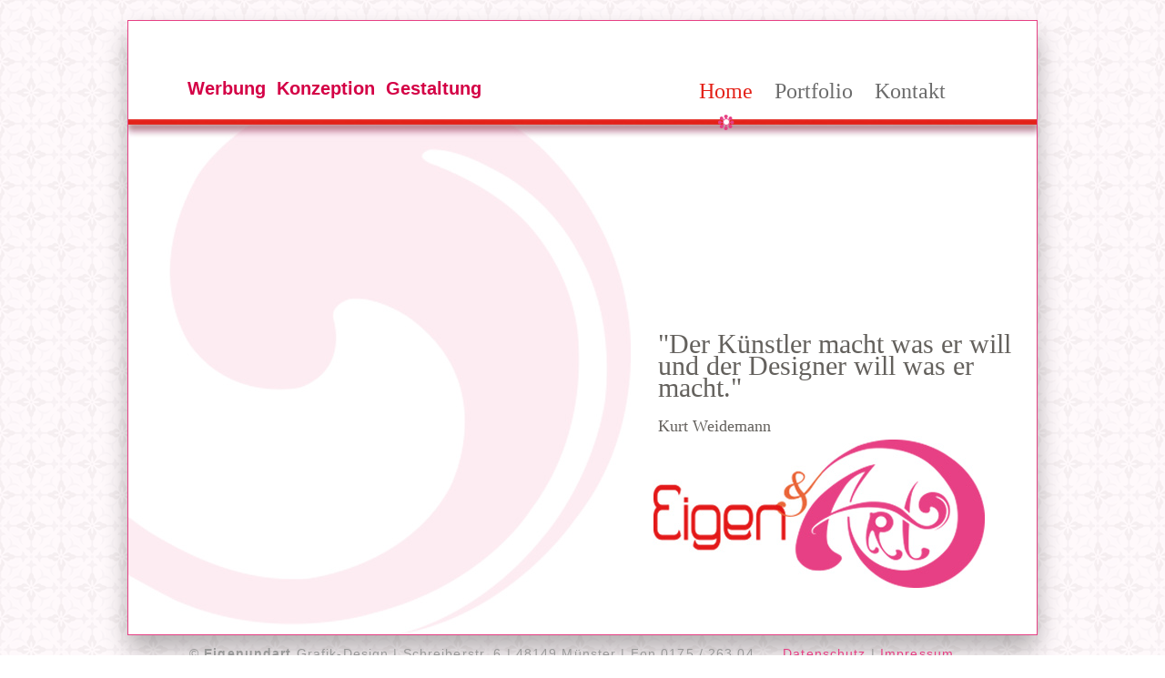

--- FILE ---
content_type: text/html
request_url: http://eigenundart.net/
body_size: 4384
content:

<!DOCTYPE html PUBLIC "-//W3C//DTD XHTML 1.0 Transitional//EN" "http://www.w3.org/TR/xhtml1/DTD/xhtml1-transitional.dtd">
<html xmlns="http://www.w3.org/1999/xhtml" lang="de">
<head>
<meta http-equiv="Content-Type" content="text/html; charset=utf-8" />


<base href="http://www.eigenundart.net/" />
<title>Eigenundart Grafik-Design - Britta Hebendanz</title>
<meta name="keywords" content="Grafik-Design, Design, Grafik, Werbung, Werbeagentur, web-design, homepage, Corporate Identity, Corporate Design, fb Britta Hebendanz, Gestaltung, kreativ, innovativ, visual Arts, universell, kompetent, Erfahrung, Anzeigen, Messegestaltung" />



<!--[if lt IE 8]>
<script type="text/javascript" src="fixes_css/IE8.js">IE7_PNG_SUFFIX=".png";</script>
<![endif]-->
<script type="text/javascript">var sid=""</script>
<script type="text/javascript" src="http://www.eigenundart.net/plugins/app/validation.js"></script>
<link href="design_standard/styles.css" rel="stylesheet" type="text/css" />
<script type="text/javascript" src="http://www.eigenundart.net/plugins/app/js/XMLProvider2.js"></script>




<script type="text/javascript" src="http://www.eigenundart.net/plugins/jquery/jquery-1.7.2.min.js"></script>
<script type="text/javascript">
function decryptEmail(email) {
	var n=0;
	var r="";
	for(var i=0; i < email.length; i++) {
		n=email.charCodeAt(i);
		if (n>=8364) {n = 128;}
		r += String.fromCharCode(n-(1));
	}
	return r;
 }


function decryptEmails()
{	

	var Ausdruck = /ENCRYPTED_EMAIL_.*?_ENCRYPTED_EMAIL/g;	
	var content = document.body.innerHTML;	
	var emails = document.body.innerHTML.match(Ausdruck);
	
	if (!emails) return;
	
	for(var index=0; index < emails.length; index++)
	{
		var email = emails[index].substring(16, emails[index].length-16);
	 	email = decryptEmail(email);
		content = content.replace(emails[index], email);
	}
			
	document.body.innerHTML=content;
};


$(document).ready(decryptEmails)


</script><!--
<script>
  (function(i,s,o,g,r,a,m){i['GoogleAnalyticsObject']=r;i[r]=i[r]||function(){
  (i[r].q=i[r].q||[]).push(arguments)},i[r].l=1*new Date();a=s.createElement(o),
  m=s.getElementsByTagName(o)[0];a.async=1;a.src=g;m.parentNode.insertBefore(a,m)
  })(window,document,'script','//www.google-analytics.com/analytics.js','ga');

  ga('create', 'UA-39708280-7', 'eigenundart.net');
  ga('send', 'pageview');

</script>
-->

<script type="text/javascript">
	
	$(document).ready(function(){
	});

</script>




</head>



<body>
	
    <table style="height:100%; width:100%;  top:0px; left:0px">
      <tr>
      <td style="vertical-align:middle; height:100%; width:100%;">
<div style="position:relative">
   <div id="main">
        <div id="menu">
            <div class='menu_group'>
  <div class='menu' selected='true' >
    <a href='Home/' selected='true'>Home</a>
  </div>
  <div class='menu' selected='false' >
    <a href='Portfolio/' selected='false'>Portfolio</a>
  </div>
  <div class='menu' selected='false' >
    <a href='Kontakt/' selected='false'>Kontakt</a>
  </div>
</div>
    
        </div>
        
      
        <div id="layover">
                
        </div>
        
        
        
        
  	    <div id="content" style="background-image:url(design_standard/gfx/bg_home.jpg)">
            <div style="position:absolute; top:53px; 	color:#d40046; font-size:20px"><p><strong>Werbung&nbsp; Konzeption&nbsp; Gestaltung</strong></p></div><div style="position:absolute; left:583px; top:344px" class="font_handwriting"><div style="font-size: 30px; margin-bottom: 18px;">"Der K&uuml;nstler macht was er will <br /> und der Designer will was er macht."</div>
<div style="font-size: 18px;">Kurt Weidemann</div></div>    
        
        
        </div>
        
        <div id="content_bottom">
                <table style="width: 846px;">
<tbody>
<tr>
<td>&copy; <strong>Eigenundart</strong> Grafik-Design | Schreiberstr. 6 | 48149 M&uuml;nster | Fon 0175 / 263 04 89</td>
<td style="width: 200px; text-align: right;"><a href="Datenschutz/">Datenschutz</a> |&nbsp;<a href="Impressum/">Impressum</a></td>
</tr>
</tbody>
</table>    
        </div>
	</div>
  
	
    <div id="portfolio">
 
   		<div style="width:1125px; height:484px; margin:auto;"> 
                <div>
                    
                </div>
		</div>
    </div>

</div> 
   
   </td> </tr>
</table>

    
  

                     
      
</body>
</html>


--- FILE ---
content_type: text/css
request_url: http://www.eigenundart.net/design_standard/styles.css
body_size: 6306
content:
@charset "utf-8";

@import url(sacramento/font.css);
@import url(play/font.css);
html{
height:100%;	
}

body {
	margin-left: 0px;
	margin-top: 0px;
	margin-right: 0px;
	margin-bottom: 0px;
	background-image:url(gfx/bg_pattern.png);
	background-repeat:repeat;
	
	
	font-weight:normal;
	height:100%;
	width:100%;


font-family: 'Play', sans-serif;
	
	font-size: 14px;
	text-align: left;
	color: #64615d;

    
	box-sizing:border-box;
	
	
}


img{
	border:0px none;
	margin:0px;
}







td{
	vertical-align:top;
}	

p{
/*	margin:0px;	*/
}

p:first-child
{
	margin-top:0px;
} 




#main {
	
	padding:0px;
	
	/*
	background-repeat:no-repeat;
	
	
	top:0px;
	margin-top:50px;
	position:relative;	
	
	
	display:table-cell;
	vertical-align:middle;
	width:2000px;
	height:100%;
	position:relative;	
	position:absolute;	
	
	*/
	
	position:relative;	
	margin:auto;
	
	
	width:1000px;
	height:676px;

	

}




#submenu 
{
	position:relative;
	top:0px;
	left:0px;
	width:100%;
	z-index:100;
	text-align:left;
	

}



#menu 
{
	
	position: absolute;
	left: 618px;
	
	font-family: 'Sacramento', cursive;
/*				
	top: 46px;	
	height:27px;
	*/
	top:0px;	
	width:350px;

}


.menu_group 
{
	
	margin-right:0px;	
	margin:0px;
		
/*	
	border:#F00 solid 1px;
*/
}


.menu_group .menu_group
{
	position:absolute;
	display:none;
	
	top:21px;
	left:0px;
	padding-right:32px;
	
	width:470px;

	background-color:#e1e1e1;
	

}






.menu_group .menu_group .menu_group
{
	display:none;
	top:32px;
	left:24px;
}





.menu 
{
	position:relative;
	display:inline;
	z-index:100;
	

	padding-bottom:6px;
	/* padding-bottom needed for IE hover */
	
	

}


.menu .menu 
{
	/*
	margin-right:62px;	
	*/
	display:block;
	width:100%;

	padding:0px;
	
	text-align:left;	
}


.menu:hover .menu_group 
{
	display:block;
	
}	





.menu a
{
	position:relative;	
	font-size: 24px;
	color: #6c6c6c;	
	text-decoration: none;
	font-weight:normal;
	
	line-height: 24px;
	
	padding-bottom:1px;
	padding-top:66px;
	
	padding-bottom:34px;
	
	/*
	background-color:#a5145b;
	*/

	
	padding-left:10px;
	padding-right:10px;
	
	
	display:inline-block;	
}


	

#menu a:hover
{
	color:#e42118;
	text-decoration:none;
	
	
	background-repeat:no-repeat;
	background-position:center bottom;
	/*
	top:-26px;

	padding-bottom:60px;
	*/
	
}


#submenu a
{
	display:block;
	color:#f649e4;
}

#submenu a:hover
{
	color:#39d75b;
}

#submenu .menu a[selected="true"] 
{
	color:#39d75b;	
}

#submenu table
{
	border-spacing:6px;
	
	
}

.menu a[selected="true"] 
{
	color:#e42118;
	font-weight:normal;

	background-image:url(gfx/bg_menu.png);
	
	background-repeat:no-repeat;
	background-position:center bottom;
	/*
	top:-26px;
	padding-bottom:60px;
	*/
}




#menu a[selected="false"] 
{
}


.menu .menu a
{
	width:100%;
	color:#666;
}


.menu .menu a[selected="true"] 
{
	color:#FFF;
}


#background div
{
	width:100%;
	height:100%;	
}


#content p
{
	margin-top:0.5em;
	margin-bottom:0.5em;

}

#content
{
	
	left:0px;
	
	
	text-align:left;
	
	line-height:1.46em;
	
	height:676px;
	border:1px solid #e64084;
	
	box-shadow:0px 15px 25px rgba(0, 0, 0, 0.3);

	
	padding-left:65px;
	padding-top:158px;
	
	font-size:17px;
	
	/*
	letter-spacing:0.045em;
	*/
}


.content_header
{
	/*
	position:absolute;
	top:0px;
	left:0px;
	width:100%;
	*/
	margin:0px;
	padding:0px;
	height:114px;
	margin-left:-29px;
}





#content_bottom
{
	position:absolute;
	width: 100%;
	top:685px;
	left:0px;
	color:#999;
	padding-left:65px;

	letter-spacing:0.08em;

}


#content_bottom a
{

}

/*
#content_bottom
{
	position:relative;
	color:#FFFFFF;
	width:100%;;
	height:34px;
	background-color:#000;
	font-size:10px;
	display:table;	 	
}

#content_bottom p
{
	display:table-cell; 
	vertical-align: middle; 
	padding-right:20px;

}

#content_bottom a
{
	color:#FFFFFF;
	text-decoration:none;
}

#content_bottom a:hover
{
	color:#FFFFFF;
	text-decoration:underline;
}
*/

a{
	text-decoration: none;
	color:#e64084;
}

a:hover{
	color: #D40046;
	text-decoration:underline;
}


#logo
{
	position:absolute;
	top:0px;	
}

#bg_photo
{
	position:absolute;
	top:109px;
	left:15px;	
}

#bg_menu
{
	position:absolute;
	top:592px;
	width:996px;
	height:61px;
	background-color:#FFF;
	left:15px; 	
}


#support_label
{
	position:absolute;
	top:109px;
	left:786px;
		
}


#logos_external
{
	width:100%;
	position:absolute;
	top:653px;
}

#logos_external a
{
	margin:0px;
	padding:0px;
	border:0px none;

	display:inline-block;
	height:81px;
	
		
}

#logos_external a:hover img
{
	visibility:hidden;

}

a img
{
	border:0px none;
	margin:0px;
	padding:0px;
}


#proposal_search a, #proposal_offer a 
{
	color:#3ad75b;	
}

.comment
{
	font-size:14px;
	font-style:italic;
	display:block;
	line-height:100%;
	color:#999;
}




#info_column
{
	position:absolute;
	top:380px;
	left:940px;
	
	width:240px;	
}

#info_panel
{
	padding:12px;	
}

#login
{
	width:100%;
	padding:12px;


}


table 
{
	table-layout: fixed;  
	word-wrap:break-word;	
}

div, input, select
{
	box-sizing:border-box;
	-moz-box-sizing:border-box;	
	-webkit-box-sizing:border-box;
}

input[type="checkbox"]{
	width:25px;
}


.messagebox
{

	font-size:14px;
	line-height:normal;
	
	padding:20px;
	-moz-border-radius: 12px;
    -webkit-border-radius: 12px;
    border-radius: 12px;

	border:1px #CDCED9 solid;
		
	background: rgba(250, 250, 255, 0.8);
	margin-bottom:20px;
	
	max-height:150px;
	overflow:auto;
	overflow-x: hidden;
	
}

#error_field
{
	color:#F00;
	line-height:normal;
	font-style:italic;
	font-size:12px;	
}




h1
{
	color:#e64084;
	font-weight:bold;
	font-size:17px;
	
}



#impressum 
{	
	position: absolute;
	left: 882px;				
	top: 0px;	
	height:27px;	
}




.imagemenu
{
	display:inline-block;
}

.imagemenu div
{
	display:none;
	position:absolute;	
	top:0px;
}

.imagemenu:hover div
{
	display:block;
}


.font_handwriting
{
	font-family: 'Sacramento', cursive;
}

#portfolio
{
	z-index:100;
	position:absolute; 
	width:100%; 
	background-color:white; 
	height:484px; 
	top:130px; 

	box-shadow:0px 5px 25px rgba(0, 0, 0, 0.5);

	display:none;
}



#slider_home 
{
	font-size: 16px;		
	color:#999999;

}

.slider_description
{
	
}


#thumbs
{
	margin-top:-20px;
	margin-left:710px;
	z-index:50;
	position:relative;
	box-shadow:0px 10px 15px rgba(0, 0, 0, 0.5);
	display:inline-block;
	
}


#thumbs img
{
	border:0px none;	
}

--- FILE ---
content_type: text/css
request_url: http://www.eigenundart.net/design_standard/sacramento/font.css
body_size: 701
content:
/* sacramento-regular - latin */
@font-face {
  font-family: 'Sacramento';
  font-style: normal;
  font-weight: 400;
  src: url('sacramento-v5-latin-regular.eot'); /* IE9 Compat Modes */
  src: local('Sacramento'), local('Sacramento-Regular'),
       url('sacramento-v5-latin-regular.eot?#iefix') format('embedded-opentype'), /* IE6-IE8 */
       url('sacramento-v5-latin-regular.woff2') format('woff2'), /* Super Modern Browsers */
       url('sacramento-v5-latin-regular.woff') format('woff'), /* Modern Browsers */
       url('sacramento-v5-latin-regular.ttf') format('truetype'), /* Safari, Android, iOS */
       url('sacramento-v5-latin-regular.svg#Sacramento') format('svg'); /* Legacy iOS */
}

--- FILE ---
content_type: text/css
request_url: http://www.eigenundart.net/design_standard/play/font.css
body_size: 1253
content:
/* play-regular - latin */
@font-face {
  font-family: 'Play';
  font-style: normal;
  font-weight: 400;
  src: url('play-v9-latin-regular.eot'); /* IE9 Compat Modes */
  src: local('Play Regular'), local('Play-Regular'),
       url('play-v9-latin-regular.eot?#iefix') format('embedded-opentype'), /* IE6-IE8 */
       url('play-v9-latin-regular.woff2') format('woff2'), /* Super Modern Browsers */
       url('play-v9-latin-regular.woff') format('woff'), /* Modern Browsers */
       url('play-v9-latin-regular.ttf') format('truetype'), /* Safari, Android, iOS */
       url('play-v9-latin-regular.svg#Play') format('svg'); /* Legacy iOS */
}
/* play-700 - latin */
@font-face {
  font-family: 'Play';
  font-style: normal;
  font-weight: 700;
  src: url('play-v9-latin-700.eot'); /* IE9 Compat Modes */
  src: local('Play Bold'), local('Play-Bold'),
       url('play-v9-latin-700.eot?#iefix') format('embedded-opentype'), /* IE6-IE8 */
       url('play-v9-latin-700.woff2') format('woff2'), /* Super Modern Browsers */
       url('play-v9-latin-700.woff') format('woff'), /* Modern Browsers */
       url('play-v9-latin-700.ttf') format('truetype'), /* Safari, Android, iOS */
       url('play-v9-latin-700.svg#Play') format('svg'); /* Legacy iOS */
}

--- FILE ---
content_type: text/javascript
request_url: http://www.eigenundart.net/plugins/app/validation.js
body_size: 1655
content:
	inputFields = new Array();
	
	validateInput = function(event, id)
	{
		if (event.charCode == 0) return true;
		
		if (inputFields[id]["charset"] != "")
		{
			var charsetCheck = new RegExp(inputFields[id]["charset"]);
			return charsetCheck.test(String.fromCharCode(event.charCode));
		}				
	}
	
	validateArray = function(values)
	{	
		console.log(values);
		var errorText = "";
		for(var id in values)
		{
			console.log("-"+id+" _ "+values[id]);
			
			if (typeof(inputFields[id]) != 'undefined')
			{ console.log("x"+typeof(inputFields[id]));
				console.log(inputFields[id]["title"]);
			
				if (inputFields[id].minsize != "" && inputFields[id].minsize > values[id].length)
				{
					 errorText += inputFields[id]["title"] + " is too short. (Must have at least "+inputFields[id].minsize+" characters.)<br />";	
				} 
				else
				if (inputFields[id].maxsize != "" && inputFields[id].maxsize < values[id].length)
				{
					 errorText += inputFields[id]["title"] + " is too long. (Can only have "+inputFields[id].maxsize+" characters.)<br />";	
				} 
				else
				{
					var regex = inputFields[id]["regex"];
					if (regex == "") regex = inputFields[id]["charset"];
					if (regex != "")
					{
						
						//console.log("ccc_"+values[id]+"  "+regex);
						//errorText += "CHECK "+values[id]+"   "+regex+"<br/>";
						var regexCheck = new RegExp(regex);
						if (regexCheck.test(values[id]) == false) console.log("ERROR");
						if (regexCheck.test(values[id]) == false) errorText += inputFields[id]["title"] + " is invalid.<br />"; 
						
					}
				}
			}
		}
		
		return errorText;
	}

--- FILE ---
content_type: text/javascript
request_url: http://www.eigenundart.net/plugins/app/js/XMLProvider2.js
body_size: 17950
content:
// PHP-compatible urlencode() for Javascript
function urlencode(s) {
	s = encodeURIComponent(s);
	return s.replace(/~/g,'%7E').replace(/%20/g,'+');
}
 

function XMLProvider()
{
	// CONSTRUCTOR
	
	
	
	if (window.XMLHttpRequest)
	{// code for IE7+, Firefox, Chrome, Opera, Safari
	  newProvider = new XMLHttpRequest();
	}
	else
	{// code for IE6, IE5
	  newProvider =new ActiveXObject("Microsoft.XMLHTTP");
	}
	
	/*
	if ('withCredentials' in new XMLHttpRequest()) {
		// supports cross-domain requests 
		 newProvider = new XMLHttpRequest();
		 newProvider.testInfo = "XHR";
		 // alert("yy");
	}
	else{
	  if(typeof XDomainRequest !== "undefined"){
		 //Use IE-specific "CORS" code with XDR
		 newProvider =  new window.XDomainRequest();
		  newProvider.testInfo = "XDR";
		 
	  }else{
		 //Time to retreat with a fallback or polyfill
		 document.write("No CORS Support!");
	  }
	}	
	*/
	newProvider.contents = new Array();
	newProvider.events = new Array();
	newProvider.codes = new Array();
	
	
	newProvider.selfTest = function()
	{
		alert("hallo");
	}

	newProvider.executeFeedback = function()
	{
			//alert(this.contents.length);
		for (index in this.contents)
		{
			//console.log(index);
			//console.log(this.contents[index]["id"]);
			
			if (this.contents[index]["id"] != '')  // WENN ID ZUR AUSGABE ÜBERGEBEN WURDE
			{				
				if (document.getElementById(this.contents[index]["id"]).tagName == "SELECT")
				{
					//	DER IE kann innerHTML nicht auf SELECT anwenden!!
					//  Daher wird outerHTML verwendet
					
					document.getElementById(this.contents[index]["id"]).innerHTML = ''; 
					var tmpHTML = document.getElementById(this.contents[index]["id"]).outerHTML; 				
					tmpHTML = tmpHTML.substring(0, tmpHTML.length - 9) + this.contents[index]["content"] + '</select>';
					document.getElementById(this.contents[index]["id"]).outerHTML = tmpHTML; 
					
				}
				else {
					
					document.getElementById(this.contents[index]["id"]).innerHTML = this.contents[index]["content"];
				}
				
				execJS(document.getElementById(this.contents[index]["id"]));			
			} else
			{
				// KEINE AUSGABE ID ANGEGEBEN, UNTERSUCHE AUF SKRIPT
				
				var node = document.createElement('div');
				node.innerHTML = this.contents[index]["content"];
				
				execJS(node);
			
			}
			//alert(this.contents[index]["content"]);
			//alert(document.getElementById(this.contents[index]["id"]).innerHTML);
							
		}
		
		for (index in this.events)
		{
			XMLProvider_triggerEvent(this.events[index]);							
		}

		for (index in this.codes)
		{
			try {	eval(this.codes[index]); }
			  catch (err) { alert("error - "+this.codes[index]); }
		}

	}
		
	newProvider.parseResponse = function()
	{
		//alert("INCOMING Status "+this.readyState+ " --- State: "+this.status);
		
		this.contents = new Array();
		this.events = new Array();
		this.codes = new Array();
		
		if (this.readyState==4 && this.status==200)
		{						
			//alert("INCOMING RESPONSE!!! ");
			
			//document.getElementById("chat_display").innerHTML=xmlhttp.readyState;
			// alert(xmlhttp.getAllResponseHeaders());  
			
			//handleXML(xmlhttp.responseXML);  
			// x.getElementsByTagName("title");
			xmlDoc=this.responseXML;
			
			if (xmlDoc == null) alert(xmlDoc.getElementById("Invalid XML"));
			
			
			//alert(xmlDoc.getElementById("XMLProvider_Content")+"  "+xmlDoc.getElementById("XMLProvider_Content").innerHTML);
			//alert(xmlDoc.getElementById("XMLProvider_Content"));
			
			//var content =  xmlDoc.getElementsByTagName("XMLProvider_Content");
			var content =  xmlDoc.getElementsByTagName("XMLProvider_Content");
			//alert("count: "+content.length);	

			var text = "";
			//alert(content.length);
			
for (var i=0;i<content.length;i++)
{
	try{
//document.write(x[i].childNodes[0].nodeValue);
//document.write("<br />");
			//alert("xx");	


/*
			alert(content[i].nodeValue);
			alert(content[i].nodeType);	
			alert("sub :"+content[i].childNodes.length);
//			alert(content[i].childNodes[0].nodeValue);
//			alert(content[i].childNodes[0].nodeType);	

			alert(content[i].childNodes[1].nodeValue);
			alert(content[i].childNodes[1].nodeType);	
	*/		
			//alert("text");
			var id = "";
			for(var s=0;s<content[i].childNodes.length;s++)
			{
//				alert(content[i].childNodes[s].nodeType);
				if (content[i].childNodes[s].nodeType == 1)
				{
					var id = content[i].childNodes[s].getAttribute("id");
					var text = content[i].childNodes[s].childNodes[0].nodeValue;
					//alert(text);
					var checkText = text;
					//alert("x_"+checkText.length+"_x");
					
					if (checkText.length > 2) 
					{
						//alert("x_"+checkText.length+"_x");
						
						id = this.idDisplay;
						
						if (id == "")
						{ 
							//alert(this.idDisplay);
							id = this.idDisplay;
							//alert (id); 
						}
						
						//document.getElementById(id).innerHTML = text;
						//execJS(document.getElementById(id));
						
						var contentArray = new Array();
						contentArray["id"] = id;
						contentArray["content"] = text;
						
						this.contents.push(contentArray);
						
					
					}
				}

				if (content[i].childNodes[s].nodeType == 3)
				{
					// ?????
				//	var id = content[i].childNodes[s].getAttribute("id");
				//alert("text3");
				//var text = content[i].childNodes[1].childNodes[1].nodeValue;
				//alert(text);
					//var text = content[i].childNodes[s].childNodes[0].nodeValue;
				}
				
	/*
				alert(content[i].childNodes[1].getAttribute("id"));
				alert("sub :"+content[i].childNodes[1].childNodes.length);
				alert(content[i].childNodes[1].childNodes[0].nodeValue);
				alert(content[i].childNodes[1].childNodes[1].nodeValue);
		*/		
				
				//alert(text);
			}
			//alert(id+"  - "+text);
			
			
			
			
			//eval(text);
			
			
			//document.writeln(text);
			
			/*
			alert(content[i].childNodes[0].nodeType);	
			alert(content[i].childNodes[0].nodeValue);	
			alert(content[i].childNodes[1].nodeType);	
			alert(content[i].childNodes[1].nodeValue);	
*/
	} catch(err)
	{
			alert(err + "\nid="+id);		
	};
} 
			
			/*
			for (var item in content.childNodes)
			{
				alert(item);	
				
			}
			*/
			//alert("yyy "+content);
		
			/*
			$type = xmlDoc.getElementsByTagName("type")[0].firstChild.nodeValue;
			$target = xmlDoc.getElementsByTagName("target")[0].firstChild.nodeValue;
			
			//document.getElementById("chat_display").innerHTML = $target;
			//document.getElementById("chat_input").innerHTML += " "+$type + "_"+$target;
			
			if ($type == "after")
				document.getElementById($target).innerHTML += xmlDoc.getElementsByTagName("data")[0].childNodes[0].nodeValue;
			
			else if ($type == "before")
				document.getElementById($target).innerHTML = xmlDoc.getElementsByTagName("data")[0].childNodes[0].nodeValue + document.getElementById($target).innerHTML ;
			
			else if ($type == "replace")
				document.getElementById($target).innerHTML = xmlDoc.getElementsByTagName("data")[0].childNodes[0].nodeValue;
			*/	
			//alert("yyy");	
		
			
			var events =  xmlDoc.getElementsByTagName("XMLProvider_Events");
			//alert(events.length);
						
			text = "";
			for (var i=0;i<events.length;i++)
			{	
						try{		
				
			/*
						alert(content[i].nodeValue);
						alert(content[i].nodeType);	
						alert("sub :"+content[i].childNodes.length);
			//			alert(content[i].childNodes[0].nodeValue);
			//			alert(content[i].childNodes[0].nodeType);	
			
						alert(content[i].childNodes[1].nodeValue);
						alert(content[i].childNodes[1].nodeType);	
				*/		
						//alert(events[i].childNodes[1].nodeType);
						var name ="";
						for(var s=0;s<events[i].childNodes.length;s++)
						{	
							if (events[i].childNodes[s].nodeType == 1)
							{
								var name = events[i].childNodes[s].getAttribute("name");
								var text = events[i].childNodes[s].childNodes[0].nodeValue;
							}
						}
						//var name = events[i].childNodes[1].getAttribute("name");
						//alert(id);
						//var text = content[i].childNodes[1].childNodes[1].nodeValue;
						//alert(text);
						//var text = events[i].childNodes[1].childNodes[0].nodeValue;
						//alert(text);
						if (name.length > 2) 
						{
					//		alert("TRIGGER? "+name);					
							//XMLProvider_triggerEvent(name);
						
							this.events.push(name);
							
						}
				} catch(err)
				{
					alert("Events :"+err);
				}	
						
						//alert("TRIGGER!");

			}
			
			
			var code =  xmlDoc.getElementsByTagName("XMLProvider_Code");
			//alert(events.length);
						
			text = "";
			
			
			var codeElements =  code[0].getElementsByTagName("code");

			for (var i=0;i<codeElements.length;i++)
			{
				text = codeElements[i].childNodes[0].nodeValue;
				this.codes.push(text);
				//alert(text);
				text = "";
			
			}
			
			
			/*
			
			for (var i=0;i<code.length;i++)
			{	
						try{		
				
						var name ="";
						for(var s=0;s<code[i].childNodes.length;s++)
						{	
							if (code[i].childNodes[s].nodeType == 1)
							{
								var name = code[i].childNodes[s].getAttribute("name");
								var text = code[i].childNodes[s].childNodes[0].nodeValue;
							}
			
			

						}

							
						if (name.length > 2) 
						{
					//		alert("TRIGGER? "+name);
						alert(name+"  "+text);
							//eval(text);
							//XMLProvider_triggerEvent(name);
						}
				} catch(err)
				{
					alert("Events :"+err);
				}	
						
						//alert("TRIGGER!");

			}	
			*/		
			
			this.executeFeedback();
		}
		if (this.readyState==4 && this.status==404)
		{
			alert("File not found!");
		}
		
		
		
	}	
	

	
/*	
	newProvider.submitElementValues = function(element)
	{
		var text = "";
		for (var i=0;i<element.childNodes.length;i++)
		{
			if (element.childNodes[i].name != undefined && element.childNodes[i].name != "")
			{
				if (text != "") text = text + "&";
				text = text + element.childNodes[i].name + "=" + escape(element.childNodes[i].value);
				//text = text + "<br />";
				alert(element.childNodes[i].name);
		
				
			}
			if (element.childNodes[i].childNodes.length > 0)
			{
				var subtext = this.submitElementValues(element.childNodes[i]);
				if (text != "" && subtext != "") text = text + "&";
				text = text + subtext;
			}
	
		}			
		return "hallo";
//		return text;
	}	
*/	
	newProvider.onreadystatechange=newProvider.parseResponse;
	return newProvider;	
}


urlEncodeDisplayValuesArray = function(values)
{
	var text = "";
	for (var index in values)
	{
		  if (text != "") text += "&";
		  text += index+"="+urlencode(values[index]); 
	}	
	return text;	
}


getDisplayValues = function(element)
{
	return urlEncodeDisplayValuesArray(getDisplayValuesArray(element));
}	


getDisplayValuesArray = function(element)
{
	var values = new Array();
	for (var i=0;i<element.childNodes.length;i++)
	{ 
		//if (typeof( element.childNodes[i].id) != 'undefined' &&  element.childNodes[i].id != "")	console.log((element.childNodes[i].id)+ "   "+element.childNodes[i].nodeType +"   "+element.childNodes[i].childNodes.length);
		
		//if (typeof( element.childNodes[i].id) != 'undefined' &&  element.childNodes[i].id == "PPPP")	console.log((element.childNodes[i]));
		
		
	
		if (element.childNodes[i].name != undefined && element.childNodes[i].name != "")
		{
			if (element.childNodes[i].type == "textarea")
			{
				//if (text != "") text = text + "&";
				var notTinyMCE = true; 
				if (typeof(tinyMCE) != "undefined")
					if (typeof(tinyMCE.get(element.childNodes[i].name)) != "undefined" && tinyMCE.get(element.childNodes[i].name) !== null)
					{
						values[element.childNodes[i].name] = tinyMCE.get(element.childNodes[i].name).getContent();
						//text = text + element.childNodes[i].name + "=" + urlencode(tinyMCE.get(element.childNodes[i].name).getContent());
						notTinyMCE = false;
					}
				if (notTinyMCE) values[element.childNodes[i].name] = element.childNodes[i].value;
				//if (notTinyMCE) text = text + element.childNodes[i].name + "=" + urlencode(element.childNodes[i].value);

			}
			else if (element.childNodes[i].type == "checkbox" || element.childNodes[i].type == "radio") 
			{
				if (element.childNodes[i].checked == true) values[element.childNodes[i].name] = 1; 
					else  values[element.childNodes[i].name] = 0; 
			}			
			else if (element.childNodes[i].type != "radio" || element.childNodes[i].type != "checkbox" || element.childNodes[i].checked == true)
			{
				//if (text != "") text = text + "&";
				values[element.childNodes[i].name] = element.childNodes[i].value;
				//text = text + element.childNodes[i].name + "=" + urlencode(element.childNodes[i].value);
			
			}
			//text = text + "<br />";
			//alert(element.childNodes[i].name);
			
			
		}
		if (element.childNodes[i].childNodes.length > 0)
		{
			//console.log("xxx "+element.childNodes[i].childNodes.length);
			var subArray = getDisplayValuesArray(element.childNodes[i]);
			//alert("sub "+subtext);
			//if (text != "" && subtext != "") text = text + "&";
			
			//if (subArray.length > 0) values.push(subArray);
			
			//if (subArray.length > 0) values = values.concat(subArray);
			for (var index in subArray)
				values[index]  = subArray[index];
			//text = text + subtext;
		}

	}			
	return values;
}	



/*
function submitDisplay(idDisplay)
{
	$values = getDisplayValues(document.getElementById("idDisplay"));
	
		
}
*/


function XMLProvider_removeEventListeners(eventName)
{
	for (var index in XMLProvider_EventListeners) 
	{
	   if (XMLProvider_EventListeners[index]["event"] == eventName)
	   	delete(XMLProvider_EventListeners[index]);
	}
}

function XMLProvider_cleanEventListeners()
{
	var newListeners = new Array();
	
	for (var index in XMLProvider_EventListeners)
	{
		if(document.getElementById(XMLProvider_EventListeners[index].id) != null)
		{
			//console.log ("  -not del: "+XMLProvider_EventListeners[index].id);
			newListeners.push(XMLProvider_EventListeners[index]);
		}
	}	
	XMLProvider_EventListeners = newListeners;
}


function XMLProvider_addEventListener(eventName, idDisplay, url, autoSend)
{
	//alert(eventName);
	listener = new Object();
	listener["event"] = eventName;
	listener["id"] = idDisplay;	
	listener["url"] = url;	
	listener["autoSend"] = autoSend;	
	listener["XMLProvider"] = new XMLProvider();
	listener["XMLProvider"].idDisplay = idDisplay;
	XMLProvider_EventListeners.push(listener);
	return listener["XMLProvider"];
	//XMLProvider_triggerEvent(eventName);
	//alert(idDiv+"  - "+XMLProvider_EventListeners.length);
}


function XMLProvider_submitData(idDisplay, url, values, idDataDisplay)
{
	var provider = new XMLProvider();
	provider.idDisplay = idDisplay;
	
	provider.open('POST', url, true);

    provider.setRequestHeader('Content-type', "application/x-www-form-urlencoded; charset=utf-8")

	
	provider.send(values);
	
	return provider;		
}



function XMLProvider_triggerEvent(eventName, additionalValues, send)
{
	for (listener in XMLProvider_EventListeners)
	{
		if (XMLProvider_EventListeners[listener]["event"] == eventName)
		{
			//if (XMLProvider_EventListeners[listener]["XMLProvider"].readyState == 4 || XMLProvider_EventListeners[listener]["XMLProvider"].readyState == 0)
		//	{
			
			// onreadystate wird warum auch immer zu "false" und ist keine Funktion mehr.
			// daher muss Funktion zurückgesetzt werden
			XMLProvider_EventListeners[listener]["XMLProvider"].onreadystatechange = XMLProvider_EventListeners[listener]["XMLProvider"].parseResponse;

				//alert("Trigger :"+eventName+ "  id: "+XMLProvider_EventListeners[listener]["id"]+"  Element: "+document.getElementById(XMLProvider_EventListeners[listener]["id"]));
				
			//	alert("TRIGGER: "+XMLProvider_EventListeners[listener]["url"] + values);	
				
				var values = "";
				if ((XMLProvider_EventListeners[listener]["autoSend"] == true && send != "false") || (send == "true")) values = getDisplayValues(document.getElementById(XMLProvider_EventListeners[listener]["id"]));			
				if (values != "") values = "&"+values;
				
				values = "&sid=" + sid + values;
				
				if (additionalValues != null) values = values+"&"+additionalValues;
				
				//alert(values);
				if (XMLProvider_EventListeners[listener]["url"].indexOf("?") == -1)
					values = "?"+values;
				
				XMLProvider_EventListeners[listener]["XMLProvider"].open('POST', XMLProvider_EventListeners[listener]["url"], false);

				XMLProvider_EventListeners[listener]["XMLProvider"].setRequestHeader('Content-type', "application/x-www-form-urlencoded; charset=utf-8")

				
				XMLProvider_EventListeners[listener]["XMLProvider"].send(values);
		//	} 
			//else alert(XMLProvider_EventListeners[listener]["XMLProvider"].readyState);
		}
	}
}

function execJS(node) {
	if(node == null) return;
 /* Element auf Javascript überprüfen, und falls nötig ausführen */ 
 var bSaf = (navigator.userAgent.indexOf('Safari') != -1);
 var bOpera = (navigator.userAgent.indexOf('Opera') != -1);
 var bMoz = (navigator.appName == 'Netscape');
 var st = node.getElementsByTagName('script'); var strExec;
   
 for(var i=0;i<st.length; i++)
 { 
 	if (bSaf) {strExec = st[i].innerHTML; } 
	  else if (bOpera) { strExec = st[i].text; }
      else if (bMoz) { strExec = st[i].textContent; } 
	  else { strExec = st[i].text; } 
	 try { eval(strExec); } 
	 catch(e) { alert(e);}
 }
}


var XMLProvider_EventListeners = new Array();






//addEvent(window, 'load', XMLProvider_checkListeners);

